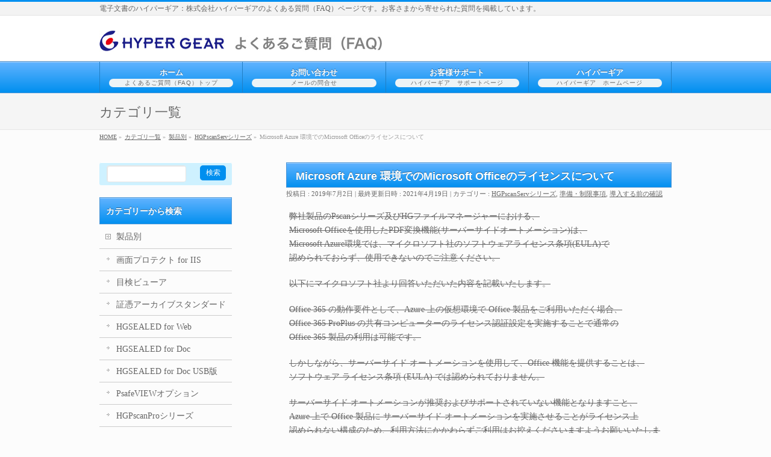

--- FILE ---
content_type: text/html; charset=UTF-8
request_url: https://www.hypergear.com/support_faq/kounyumae/190419-14/
body_size: 10864
content:
<!DOCTYPE html>
<!--[if IE]>
<meta http-equiv="X-UA-Compatible" content="IE=Edge">
<![endif]-->
<html xmlns:fb="http://ogp.me/ns/fb#" lang="ja">
<head>
<meta charset="UTF-8" />
<link rel="start" href="https://www.hypergear.com/support_faq" title="HOME" />

<meta id="viewport" name="viewport" content="width=device-width, initial-scale=1">
<title>Microsoft Azure 環境でのMicrosoft Officeのライセンスについて | ハイパーギア　よくある質問（FAQ）</title>
<meta name="keywords" content="ハイパーギア, FAQ, よくあるご質問, お客様サポート" />
<link rel='dns-prefetch' href='//webfonts.xserver.jp' />
<link rel='dns-prefetch' href='//s0.wp.com' />
<link rel='dns-prefetch' href='//fonts.googleapis.com' />
<link rel='dns-prefetch' href='//secure.rating-widget.com' />
<link rel='dns-prefetch' href='//s.w.org' />
<link rel="alternate" type="application/rss+xml" title="ハイパーギア　よくある質問（FAQ） &raquo; フィード" href="https://www.hypergear.com/support_faq/feed/" />
<link rel="alternate" type="application/rss+xml" title="ハイパーギア　よくある質問（FAQ） &raquo; コメントフィード" href="https://www.hypergear.com/support_faq/comments/feed/" />
<meta name="description" content="弊社製品のPscanシリーズ及びHGファイルマネージャーにおける、Microsoft Officeを使用したPDF変換機能(サーバーサイドオートメーション)は、Microsoft Azure環境では、マイクロソフト社のソフトウェアライセンス条項(EULA)で認められておらず、使用できないのでご注意ください。以下にマイクロソフト社より回答いただいた内容を記載いたします。Office 365 の動作要件として、Azure 上の仮想環境で Office 製品をご利用い" />
<style type="text/css">.keyColorBG,.keyColorBGh:hover,.keyColor_bg,.keyColor_bg_hover:hover{background-color: #e90000;}.keyColorCl,.keyColorClh:hover,.keyColor_txt,.keyColor_txt_hover:hover{color: #e90000;}.keyColorBd,.keyColorBdh:hover,.keyColor_border,.keyColor_border_hover:hover{border-color: #e90000;}.color_keyBG,.color_keyBGh:hover,.color_key_bg,.color_key_bg_hover:hover{background-color: #e90000;}.color_keyCl,.color_keyClh:hover,.color_key_txt,.color_key_txt_hover:hover{color: #e90000;}.color_keyBd,.color_keyBdh:hover,.color_key_border,.color_key_border_hover:hover{border-color: #e90000;}</style>
		<script type="text/javascript">
			window._wpemojiSettings = {"baseUrl":"https:\/\/s.w.org\/images\/core\/emoji\/12.0.0-1\/72x72\/","ext":".png","svgUrl":"https:\/\/s.w.org\/images\/core\/emoji\/12.0.0-1\/svg\/","svgExt":".svg","source":{"concatemoji":"https:\/\/www.hypergear.com\/support_faq\/wp-includes\/js\/wp-emoji-release.min.js?ver=5.3.20"}};
			!function(e,a,t){var n,r,o,i=a.createElement("canvas"),p=i.getContext&&i.getContext("2d");function s(e,t){var a=String.fromCharCode;p.clearRect(0,0,i.width,i.height),p.fillText(a.apply(this,e),0,0);e=i.toDataURL();return p.clearRect(0,0,i.width,i.height),p.fillText(a.apply(this,t),0,0),e===i.toDataURL()}function c(e){var t=a.createElement("script");t.src=e,t.defer=t.type="text/javascript",a.getElementsByTagName("head")[0].appendChild(t)}for(o=Array("flag","emoji"),t.supports={everything:!0,everythingExceptFlag:!0},r=0;r<o.length;r++)t.supports[o[r]]=function(e){if(!p||!p.fillText)return!1;switch(p.textBaseline="top",p.font="600 32px Arial",e){case"flag":return s([127987,65039,8205,9895,65039],[127987,65039,8203,9895,65039])?!1:!s([55356,56826,55356,56819],[55356,56826,8203,55356,56819])&&!s([55356,57332,56128,56423,56128,56418,56128,56421,56128,56430,56128,56423,56128,56447],[55356,57332,8203,56128,56423,8203,56128,56418,8203,56128,56421,8203,56128,56430,8203,56128,56423,8203,56128,56447]);case"emoji":return!s([55357,56424,55356,57342,8205,55358,56605,8205,55357,56424,55356,57340],[55357,56424,55356,57342,8203,55358,56605,8203,55357,56424,55356,57340])}return!1}(o[r]),t.supports.everything=t.supports.everything&&t.supports[o[r]],"flag"!==o[r]&&(t.supports.everythingExceptFlag=t.supports.everythingExceptFlag&&t.supports[o[r]]);t.supports.everythingExceptFlag=t.supports.everythingExceptFlag&&!t.supports.flag,t.DOMReady=!1,t.readyCallback=function(){t.DOMReady=!0},t.supports.everything||(n=function(){t.readyCallback()},a.addEventListener?(a.addEventListener("DOMContentLoaded",n,!1),e.addEventListener("load",n,!1)):(e.attachEvent("onload",n),a.attachEvent("onreadystatechange",function(){"complete"===a.readyState&&t.readyCallback()})),(n=t.source||{}).concatemoji?c(n.concatemoji):n.wpemoji&&n.twemoji&&(c(n.twemoji),c(n.wpemoji)))}(window,document,window._wpemojiSettings);
		</script>
		<style type="text/css">
img.wp-smiley,
img.emoji {
	display: inline !important;
	border: none !important;
	box-shadow: none !important;
	height: 1em !important;
	width: 1em !important;
	margin: 0 .07em !important;
	vertical-align: -0.1em !important;
	background: none !important;
	padding: 0 !important;
}
</style>
	<link rel='stylesheet' id='wp-block-library-css'  href='https://www.hypergear.com/support_faq/wp-includes/css/dist/block-library/style.min.css?ver=5.3.20' type='text/css' media='all' />
<link rel='stylesheet' id='post-list-style-css'  href='https://www.hypergear.com/support_faq/wp-content/plugins/post-list-generator/post-list-generator.css?ver=1.3.0' type='text/css' media='all' />
<link rel='stylesheet' id='rw-site-rating-css'  href='https://www.hypergear.com/support_faq/wp-content/plugins/rating-widget/resources/css/site-rating.css?ver=3.0.9' type='text/css' media='all' />
<link rel='stylesheet' id='whats-new-style-css'  href='https://www.hypergear.com/support_faq/wp-content/plugins/whats-new-genarator/whats-new.css?ver=1.11.2' type='text/css' media='all' />
<link rel='stylesheet' id='Biz_Vektor_common_style-css'  href='https://www.hypergear.com/support_faq/wp-content/themes/biz-vektor/css/bizvektor_common_min.css?ver=1.11.5' type='text/css' media='all' />
<link rel='stylesheet' id='Biz_Vektor_Design_style-css'  href='https://www.hypergear.com/support_faq/wp-content/plugins/biz-vektor-wct2012sp2/css/wctokyo2012sp2.css?ver=1.11.5' type='text/css' media='all' />
<link rel='stylesheet' id='Biz_Vektor_plugin_sns_style-css'  href='https://www.hypergear.com/support_faq/wp-content/themes/biz-vektor/plugins/sns/style_bizvektor_sns.css?ver=5.3.20' type='text/css' media='all' />
<link rel='stylesheet' id='Biz_Vektor_add_web_fonts-css'  href='//fonts.googleapis.com/css?family=Droid+Sans%3A700%7CLato%3A900%7CAnton&#038;ver=5.3.20' type='text/css' media='all' />
<link rel='stylesheet' id='rw_toprated-css'  href='https://secure.rating-widget.com/css/wordpress/toprated.css?ck=Y2026M01D17&#038;ver=3.0.9' type='text/css' media='all' />
<link rel='stylesheet' id='rw_recommendations-css'  href='https://secure.rating-widget.com/css/widget/recommendations.css?ck=Y2026M01D17&#038;ver=3.0.9' type='text/css' media='all' />
<link rel='stylesheet' id='jetpack_css-css'  href='https://www.hypergear.com/support_faq/wp-content/plugins/jetpack/css/jetpack.css?ver=3.7.5' type='text/css' media='all' />
<script type='text/javascript' src='https://www.hypergear.com/support_faq/wp-includes/js/jquery/jquery.js?ver=1.12.4-wp'></script>
<script type='text/javascript' src='https://www.hypergear.com/support_faq/wp-includes/js/jquery/jquery-migrate.min.js?ver=1.4.1'></script>
<script type='text/javascript' src='https://www.hypergear.com/support_faq/wp-content/plugins/jquery-vertical-accordion-menu/js/jquery.hoverIntent.minified.js?ver=5.3.20'></script>
<script type='text/javascript' src='https://www.hypergear.com/support_faq/wp-content/plugins/jquery-vertical-accordion-menu/js/jquery.cookie.js?ver=5.3.20'></script>
<script type='text/javascript' src='https://www.hypergear.com/support_faq/wp-content/plugins/jquery-vertical-accordion-menu/js/jquery.dcjqaccordion.2.9.js?ver=5.3.20'></script>
<script type='text/javascript' src='//webfonts.xserver.jp/js/xserver.js?ver=1.2.1'></script>
<script type='text/javascript'>
/* <![CDATA[ */
var PLG_Setting = {"ajaxurl":"https:\/\/www.hypergear.com\/support_faq\/wp-admin\/admin-ajax.php","action":"get_post_ajax","plg_dateformat":"Y\u5e74n\u6708j\u65e5","next_page":"1"};
/* ]]> */
</script>
<script type='text/javascript' src='https://www.hypergear.com/support_faq/wp-content/plugins/post-list-generator/next-page.js?ver=1.3.0'></script>
<link rel='https://api.w.org/' href='https://www.hypergear.com/support_faq/wp-json/' />
<link rel="EditURI" type="application/rsd+xml" title="RSD" href="https://www.hypergear.com/support_faq/xmlrpc.php?rsd" />
<link rel="wlwmanifest" type="application/wlwmanifest+xml" href="https://www.hypergear.com/support_faq/wp-includes/wlwmanifest.xml" /> 
<link rel='prev' title='ファイルマネージャの同時接続数の上限に関して' href='https://www.hypergear.com/support_faq/products/others-products/181010-01/' />
<link rel='next' title='[HGSEALED for Web] 製品CDにHGSFWB.cabが同梱されていません' href='https://www.hypergear.com/support_faq/products/hgsfwb/wb-2/' />
<link rel="canonical" href="https://www.hypergear.com/support_faq/kounyumae/190419-14/" />
<link rel='shortlink' href='https://wp.me/pbQ82d-fA' />
<link rel="alternate" type="application/json+oembed" href="https://www.hypergear.com/support_faq/wp-json/oembed/1.0/embed?url=https%3A%2F%2Fwww.hypergear.com%2Fsupport_faq%2Fkounyumae%2F190419-14%2F" />
<link rel="alternate" type="text/xml+oembed" href="https://www.hypergear.com/support_faq/wp-json/oembed/1.0/embed?url=https%3A%2F%2Fwww.hypergear.com%2Fsupport_faq%2Fkounyumae%2F190419-14%2F&#038;format=xml" />
<style type='text/css'>img#wpstats{display:none}</style><!-- [ BizVektor OGP ] -->
<meta property="og:site_name" content="ハイパーギア　よくある質問（FAQ）" />
<meta property="og:url" content="https://www.hypergear.com/support_faq/kounyumae/190419-14/" />
<meta property="fb:app_id" content="" />
<meta property="og:type" content="article" />
<meta property="og:title" content="Microsoft Azure 環境でのMicrosoft Officeのライセンスについて | ハイパーギア　よくある質問（FAQ）" />
<meta property="og:description" content="弊社製品のPscanシリーズ及びHGファイルマネージャーにおける、 Microsoft Officeを使用したPDF変換機能(サーバーサイドオートメーション)は、 Microsoft Azure環境では、マイクロソフト社のソフトウェアライセンス条項(EULA)で 認められておらず、使用できないのでご注意ください。  以下にマイクロソフト社より回答いただいた内容を記載いたします。  Office 365 の動作要件として、Azure 上の仮想環境で Office 製品をご利用い" />
<!-- [ /BizVektor OGP ] -->
<!--[if lte IE 8]>
<link rel="stylesheet" type="text/css" media="all" href="https://www.hypergear.com/support_faq/wp-content/plugins/biz-vektor-wct2012sp2/css/wctokyo2012sp2_oldie.css" />
<![endif]-->
<link rel="pingback" href="https://www.hypergear.com/support_faq/xmlrpc.php" />
<style type="text/css" id="custom-background-css">
body.custom-background { background-color: #fcfcfc; }
</style>
	
<!-- Jetpack Open Graph Tags -->
<meta property="og:type" content="article" />
<meta property="og:title" content="Microsoft Azure 環境でのMicrosoft Officeのライセンスについて" />
<meta property="og:url" content="https://www.hypergear.com/support_faq/kounyumae/190419-14/" />
<meta property="og:description" content="弊社製品のPscanシリーズ及びHGファイルマネージャーにおける、 Microsoft Officeを使用した&hellip;" />
<meta property="article:published_time" content="2019-07-02T01:55:55+00:00" />
<meta property="article:modified_time" content="2021-04-19T02:33:07+00:00" />
<meta property="og:site_name" content="ハイパーギア　よくある質問（FAQ）" />
<meta property="og:image" content="https://s0.wp.com/i/blank.jpg" />
<meta property="og:locale" content="ja_JP" />
<meta name="twitter:card" content="summary" />
<style type="text/css">
/*-------------------------------------------*/
/*	menu divide
/*-------------------------------------------*/
@media (min-width: 970px) { #gMenu .menu > li { width:25%; text-align:center; } }
</style>
<style type="text/css">
/*-------------------------------------------*/
/*	font
/*-------------------------------------------*/
h1,h2,h3,h4,h4,h5,h6,#header #site-title,#pageTitBnr #pageTitInner #pageTit,#content .leadTxt,#sideTower .localHead {font-family: "ヒラギノ角ゴ Pro W3","Hiragino Kaku Gothic Pro","メイリオ",Meiryo,Osaka,"ＭＳ Ｐゴシック","MS PGothic",sans-serif; }
#pageTitBnr #pageTitInner #pageTit { font-weight:lighter; }
#gMenu .menu li a strong {font-family: "ヒラギノ角ゴ Pro W3","Hiragino Kaku Gothic Pro","メイリオ",Meiryo,Osaka,"ＭＳ Ｐゴシック","MS PGothic",sans-serif; }
</style>
<link rel="stylesheet" href="https://www.hypergear.com/support_faq/wp-content/themes/biz-vektor/style.css" type="text/css" media="all" />
<script type="text/javascript">
  var _gaq = _gaq || [];
  _gaq.push(['_setAccount', 'UA-45114259-1']);
  _gaq.push(['_trackPageview']);
	  (function() {
	var ga = document.createElement('script'); ga.type = 'text/javascript'; ga.async = true;
	ga.src = ('https:' == document.location.protocol ? 'https://ssl' : 'http://www') + '.google-analytics.com/ga.js';
	var s = document.getElementsByTagName('script')[0]; s.parentNode.insertBefore(ga, s);
  })();
</script>
</head>

<body class="post-template-default single single-post postid-966 single-format-standard custom-background two-column left-sidebar">

<div id="fb-root"></div>

<div id="wrap">


<!-- [ #headerTop ] -->
<div id="headerTop">
<div class="innerBox">
<div id="site-description">電子文書のハイパーギア：株式会社ハイパーギアのよくある質問（FAQ）ページです。お客さまから寄せられた質問を掲載しています。</div>
</div>
</div><!-- [ /#headerTop ] -->

<!-- [ #header ] -->
<header id="header" class="header">
<div id="headerInner" class="innerBox">
<!-- [ #headLogo ] -->
<div id="site-title">
<a href="https://www.hypergear.com/support_faq/" title="ハイパーギア　よくある質問（FAQ）" rel="home">
<img src="http://www.hypergear.com/support_faq/wp-content/uploads/2014/08/logo-faq2.jpg" alt="ハイパーギア　よくある質問（FAQ）" /></a>
</div>
<!-- [ /#headLogo ] -->

<!-- [ #headContact ] -->
<!-- [ /#headContact ] -->

</div>
<!-- #headerInner -->
</header>
<!-- [ /#header ] -->


<!-- [ #gMenu ] -->
<div id="gMenu" class="itemClose">
<div id="gMenuInner" class="innerBox">
<h3 class="assistive-text" onclick="showHide('gMenu');"><span>MENU</span></h3>
<div class="skip-link screen-reader-text">
	<a href="#content" title="メニューを飛ばす">メニューを飛ばす</a>
</div>
<div class="menu-%e3%83%a1%e3%83%8b%e3%83%a5%e3%83%bc-1-container"><ul id="menu-%e3%83%a1%e3%83%8b%e3%83%a5%e3%83%bc-1" class="menu"><li id="menu-item-55" class="menu-item menu-item-type-post_type menu-item-object-page menu-item-home"><a href="https://www.hypergear.com/support_faq/"><strong>ホーム</strong><span>よくあるご質問（FAQ）トップ</span></a></li>
<li id="menu-item-71" class="menu-item menu-item-type-custom menu-item-object-custom"><a target="_blank" href="https://ssl.hypergear.com/support/contact/supportmail_form.html"><strong>お問い合わせ</strong><span>メールの問合せ</span></a></li>
<li id="menu-item-69" class="menu-item menu-item-type-custom menu-item-object-custom"><a target="_blank" href="http://www.hypergear.com/hgsupport/"><strong>お客様サポート</strong><span>ハイパーギア　サポートページ</span></a></li>
<li id="menu-item-70" class="menu-item menu-item-type-custom menu-item-object-custom"><a target="_blank" href="http://www.hypergear.com/"><strong>ハイパーギア</strong><span>ハイパーギア　ホームページ</span></a></li>
</ul></div>
</div><!-- [ /#gMenuInner ] -->
</div>
<!-- [ /#gMenu ] -->


<div id="pageTitBnr">
<div class="innerBox">
<div id="pageTitInner">
<div id="pageTit">
カテゴリ一覧</div>
</div><!-- [ /#pageTitInner ] -->
</div>
</div><!-- [ /#pageTitBnr ] -->
<!-- [ #panList ] -->
<div id="panList">
<div id="panListInner" class="innerBox"><ul><li id="panHome" itemprop="itemListElement" itemscope itemtype="http://schema.org/ListItem"><a href="https://www.hypergear.com/support_faq" itemprop="item"><span itemprop="name">HOME</span></a> &raquo; </li><li itemprop="itemListElement" itemscope itemtype="http://schema.org/ListItem"><a href="https://www.hypergear.com/support_faq" itemprop="item"><span itemprop="name">カテゴリ一覧</span></a> &raquo; </li><li itemprop="itemListElement" itemscope itemtype="http://schema.org/ListItem"><a href="https://www.hypergear.com/support_faq/category/products/" itemprop="item"><span itemprop="name">製品別</span></a> &raquo; </li><li itemprop="itemListElement" itemscope itemtype="http://schema.org/ListItem"><a href="https://www.hypergear.com/support_faq/category/products/hgpscan-series/" itemprop="item"><span itemprop="name">HGPscanServシリーズ</span></a> &raquo; </li><li itemprop="itemListElement" itemscope itemtype="http://schema.org/ListItem"><span itemprop="name">Microsoft Azure 環境でのMicrosoft Officeのライセンスについて</span></li></ul></div>
</div>
<!-- [ /#panList ] -->

<div id="main" class="main">
<!-- [ #container ] -->
<div id="container" class="innerBox">
	<!-- [ #content ] -->
	<div id="content" class="content">

<!-- [ #post- ] -->
<div id="post-966" class="post-966 post type-post status-publish format-standard hentry category-hgpscan-series category-check-restriction category-kounyumae">
		<h1 class="entryPostTitle entry-title">Microsoft Azure 環境でのMicrosoft Officeのライセンスについて</h1>
	<div class="entry-meta">
<span class="published">投稿日 : 2019年7月2日</span>
<span class="updated entry-meta-items">最終更新日時 : 2021年4月19日</span>
<span class="vcard author entry-meta-items">投稿者 : <span class="fn">hypergear</span></span>
<span class="tags entry-meta-items">カテゴリー :  <a href="https://www.hypergear.com/support_faq/category/products/hgpscan-series/" rel="tag">HGPscanServシリーズ</a>, <a href="https://www.hypergear.com/support_faq/category/kounyumae/check-restriction/" rel="tag">準備・制限事項</a>, <a href="https://www.hypergear.com/support_faq/category/kounyumae/" rel="tag">導入する前の確認</a></span>
</div>
<!-- .entry-meta -->	<div class="entry-content post-content">
		<p><s>弊社製品のPscanシリーズ及びHGファイルマネージャーにおける、<br />
Microsoft Officeを使用したPDF変換機能(サーバーサイドオートメーション)は、<br />
Microsoft Azure環境では、マイクロソフト社のソフトウェアライセンス条項(EULA)で<br />
認められておらず、使用できないのでご注意ください。</s></p>
<p><s>以下にマイクロソフト社より回答いただいた内容を記載いたします。</p>
<p>Office 365 の動作要件として、Azure 上の仮想環境で Office 製品をご利用いただく場合、<br />
Office 365 ProPlus の共有コンピューターのライセンス認証設定を実施することで通常の<br />
Office 365 製品の利用は可能です。​</p>
<p>しかしながら、サーバーサイド オートメーションを使用して、Office 機能を提供することは、<br />
ソフトウェア ライセンス条項 (EULA) では認められておりません。​</p>
<p>サーバーサイド オートメーションが推奨およびサポートされていない機能となりますこと、<br />
Azure 上で Office 製品に サーバーサイド オートメーションを実施させることがライセンス上<br />
認められない構成のため、利用方法にかかわらずご利用はお控えくださいますようお願いいたします。​</p>
<p></s><span style="color: red;">（2019年7月2日時点の情報です。詳細はマイクロソフト社にお問い合わせください。）</span></p>
<p><strong><span style="color: #ff0000;">2021年4月19日</span></strong><br />
<strong><span style="color: #ff0000;">改めてマイクロソフト社に確認したところ、上記の回答は誤りであるとの指摘がありました。Microsoft Office / Office365 / Microsoft365のライセンスについては、マイクロソフト社へお問い合わせください。</span></strong></p>
<table class="rw-rating-table rw-ltr rw-right rw-no-labels"><tr><td><nobr>&nbsp;</nobr></td><td><div class="rw-right"><div class="rw-ui-container rw-class-blog-post rw-urid-9670"></div></div></td></tr></table>		
		<div class="entry-utility">
					</div>
		<!-- .entry-utility -->
	</div><!-- .entry-content -->



<div id="nav-below" class="navigation">
	<div class="nav-previous"><a href="https://www.hypergear.com/support_faq/products/others-products/181010-01/" rel="prev"><span class="meta-nav">&larr;</span> ファイルマネージャの同時接続数の上限に関して</a></div>
	<div class="nav-next"><a href="https://www.hypergear.com/support_faq/products/hgsfwb/wb-2/" rel="next">[HGSEALED for Web] 製品CDにHGSFWB.cabが同梱されていません <span class="meta-nav">&rarr;</span></a></div>
</div><!-- #nav-below -->
</div>
<!-- [ /#post- ] -->


<div id="comments">





</div><!-- #comments -->



</div>
<!-- [ /#content ] -->

<!-- [ #sideTower ] -->
<div id="sideTower" class="sideTower">
<div class="sideWidget widget widget_search" id="search-2"><form role="search" method="get" id="searchform" class="searchform" action="https://www.hypergear.com/support_faq/">
				<div>
					<label class="screen-reader-text" for="s">検索:</label>
					<input type="text" value="" name="s" id="s" />
					<input type="submit" id="searchsubmit" value="検索" />
				</div>
			</form></div><div class="sideWidget widget widget_categories" id="categories-4"><h3 class="localHead">カテゴリーから検索</h3>		<ul>
				<li class="cat-item cat-item-2"><a href="https://www.hypergear.com/support_faq/category/products/">製品別</a>
<ul class='children'>
	<li class="cat-item cat-item-36"><a href="https://www.hypergear.com/support_faq/category/products/gamenpro-iis/">画面プロテクト for IIS</a>
</li>
	<li class="cat-item cat-item-38"><a href="https://www.hypergear.com/support_faq/category/products/visualchecker/">目検ビューア</a>
</li>
	<li class="cat-item cat-item-39"><a href="https://www.hypergear.com/support_faq/category/products/wwds-hgfm/">証憑アーカイブスタンダード</a>
</li>
	<li class="cat-item cat-item-40"><a href="https://www.hypergear.com/support_faq/category/products/hgsfwb/">HGSEALED for Web</a>
</li>
	<li class="cat-item cat-item-41"><a href="https://www.hypergear.com/support_faq/category/products/hgsfdc/">HGSEALED for Doc</a>
</li>
	<li class="cat-item cat-item-42"><a href="https://www.hypergear.com/support_faq/category/products/hgsfdcusb/">HGSEALED for Doc USB版</a>
</li>
	<li class="cat-item cat-item-43"><a href="https://www.hypergear.com/support_faq/category/products/psafeview/">PsafeVIEWオプション</a>
</li>
	<li class="cat-item cat-item-44"><a href="https://www.hypergear.com/support_faq/category/products/hgpscanpro-series/">HGPscanProシリーズ</a>
</li>
	<li class="cat-item cat-item-8"><a href="https://www.hypergear.com/support_faq/category/products/hgpscan-series/">HGPscanServシリーズ</a>
</li>
	<li class="cat-item cat-item-35"><a href="https://www.hypergear.com/support_faq/category/products/hgpdfdistributor/">HGPDF配布制限ツール</a>
</li>
	<li class="cat-item cat-item-11"><a href="https://www.hypergear.com/support_faq/category/products/filepro-sharepoint/">ファイルプロテクト for SharePoint</a>
</li>
	<li class="cat-item cat-item-9"><a href="https://www.hypergear.com/support_faq/category/products/hgview/">HGView</a>
</li>
	<li class="cat-item cat-item-12"><a href="https://www.hypergear.com/support_faq/category/products/pcounter/">pCounter</a>
</li>
	<li class="cat-item cat-item-10"><a href="https://www.hypergear.com/support_faq/category/products/hgview-pub/">HGViewLTパブリッシャー</a>
</li>
	<li class="cat-item cat-item-13"><a href="https://www.hypergear.com/support_faq/category/products/others-products/">その他の製品</a>
</li>
</ul>
</li>
	<li class="cat-item cat-item-3"><a href="https://www.hypergear.com/support_faq/category/kounyumae/">導入する前の確認</a>
<ul class='children'>
	<li class="cat-item cat-item-14"><a href="https://www.hypergear.com/support_faq/category/kounyumae/check-restriction/">準備・制限事項</a>
</li>
</ul>
</li>
	<li class="cat-item cat-item-4"><a href="https://www.hypergear.com/support_faq/category/kounyugo/">導入した後の確認</a>
<ul class='children'>
	<li class="cat-item cat-item-15"><a href="https://www.hypergear.com/support_faq/category/kounyugo/install/">インストール</a>
</li>
	<li class="cat-item cat-item-16"><a href="https://www.hypergear.com/support_faq/category/kounyugo/codeword-register/">コードワード設定/ユーザ登録</a>
</li>
	<li class="cat-item cat-item-17"><a href="https://www.hypergear.com/support_faq/category/kounyugo/maintenance-contract/">保守契約</a>
</li>
	<li class="cat-item cat-item-18"><a href="https://www.hypergear.com/support_faq/category/kounyugo/version-upgrade/">バージョンアップ</a>
</li>
</ul>
</li>
	<li class="cat-item cat-item-5"><a href="https://www.hypergear.com/support_faq/category/how-to-use/">使い方</a>
<ul class='children'>
	<li class="cat-item cat-item-25"><a href="https://www.hypergear.com/support_faq/category/how-to-use/startup-other/">起動時・その他</a>
</li>
	<li class="cat-item cat-item-19"><a href="https://www.hypergear.com/support_faq/category/how-to-use/use-conversion/">変換対象の設定</a>
</li>
	<li class="cat-item cat-item-20"><a href="https://www.hypergear.com/support_faq/category/how-to-use/picture-setting/">画像ファイルの変換設定</a>
</li>
	<li class="cat-item cat-item-21"><a href="https://www.hypergear.com/support_faq/category/how-to-use/application-file/">アプリケーションファイルの変換</a>
</li>
	<li class="cat-item cat-item-22"><a href="https://www.hypergear.com/support_faq/category/how-to-use/output-setting/">出力先の設定</a>
</li>
	<li class="cat-item cat-item-23"><a href="https://www.hypergear.com/support_faq/category/how-to-use/security/">セキュリティ</a>
</li>
	<li class="cat-item cat-item-32"><a href="https://www.hypergear.com/support_faq/category/how-to-use/e-sign-timestamp/">電子署名／タイムスタンプ</a>
</li>
	<li class="cat-item cat-item-24"><a href="https://www.hypergear.com/support_faq/category/how-to-use/extensions/">拡張機能</a>
</li>
</ul>
</li>
	<li class="cat-item cat-item-6"><a href="https://www.hypergear.com/support_faq/category/question-trouble/">困った時には</a>
<ul class='children'>
	<li class="cat-item cat-item-27"><a href="https://www.hypergear.com/support_faq/category/question-trouble/log-tool/">環境情報ログ取得ツール</a>
	<ul class='children'>
	<li class="cat-item cat-item-28"><a href="https://www.hypergear.com/support_faq/category/question-trouble/log-tool/use/">ご利用方法</a>
</li>
	<li class="cat-item cat-item-29"><a href="https://www.hypergear.com/support_faq/category/question-trouble/log-tool/self-check/">セルフチェック方法</a>
</li>
	</ul>
</li>
	<li class="cat-item cat-item-26"><a href="https://www.hypergear.com/support_faq/category/question-trouble/support-contact/">サポートお問合わせフォーム</a>
</li>
</ul>
</li>
		</ul>
			</div><ul><li class="sideBnr" id="sideContact"><a href="https://ssl.hypergear.com/support/contact/supportmail_form.html">
<img src="https://www.hypergear.com/support_faq/wp-content/themes/biz-vektor/images/bnr_contact_ja.png" alt="メールでお問い合わせはこちら">
</a></li>
</ul>
<div class="sideWidget widget widget_text enhanced-text-widget" id="enhancedtextwidget-3"><h3 class="localHead"><a href='https://www.hypergear.com/support/contact/support_upload.html' target='_blank'>大容量データ送信はこちら ＞</a></h3><div class="textwidget widget-text"></div></div></div>
<!-- [ /#sideTower ] -->
</div>
<!-- [ /#container ] -->

</div><!-- #main -->

<div id="back-top">
<a href="#wrap">
	<img id="pagetop" src="https://www.hypergear.com/support_faq/wp-content/themes/biz-vektor/js/res-vektor/images/footer_pagetop.png" alt="PAGETOP" />
</a>
</div>

<!-- [ #footerSection ] -->
<div id="footerSection">

	<div id="pagetop">
	<div id="pagetopInner" class="innerBox">
	<a href="#wrap">PAGETOP</a>
	</div>
	</div>

	<div id="footMenu">
	<div id="footMenuInner" class="innerBox">
		</div>
	</div>

	<!-- [ #footer ] -->
	<div id="footer">
	<!-- [ #footerInner ] -->
	<div id="footerInner" class="innerBox">
		<dl id="footerOutline">
		<dt>株式会社ハイパーギア</dt>
		<dd>
		〒330-0851<br>埼玉県さいたま市大宮区櫛引町1丁目72-2<br>TEL : 048-654-2141 / FAX : 048-654-2142		</dd>
		</dl>
		<!-- [ #footerSiteMap ] -->
		<div id="footerSiteMap">
<div class="menu-%e3%83%95%e3%83%83%e3%82%bf%e3%83%bc%e7%94%a81-container"><ul id="menu-%e3%83%95%e3%83%83%e3%82%bf%e3%83%bc%e7%94%a81" class="menu"><li id="menu-item-73" class="menu-item menu-item-type-post_type menu-item-object-page menu-item-home menu-item-73"><a href="https://www.hypergear.com/support_faq/">ホーム</a></li>
<li id="menu-item-76" class="menu-item menu-item-type-custom menu-item-object-custom menu-item-76"><a href="https://ssl.hypergear.com/support/contact/supportmail_form.html">お問い合わせ</a></li>
<li id="menu-item-75" class="menu-item menu-item-type-custom menu-item-object-custom menu-item-75"><a href="http://www.hypergear.com/hgsupport/">お客様サポート</a></li>
<li id="menu-item-74" class="menu-item menu-item-type-custom menu-item-object-custom menu-item-74"><a href="http://www.hypergear.com/">ハイパーギア</a></li>
<li id="menu-item-72" class="menu-item menu-item-type-custom menu-item-object-custom menu-item-72"><a target="_blank" rel="noopener noreferrer" href="http://www.hypergear.com/privacy/index.html">個人情報</a></li>
</ul></div></div>
		<!-- [ /#footerSiteMap ] -->
	</div>
	<!-- [ /#footerInner ] -->
	</div>
	<!-- [ /#footer ] -->

	<!-- [ #siteBottom ] -->
	<div id="siteBottom">
	<div id="siteBottomInner" class="innerBox">
	<div id="copy">Copyright &copy; <a href="https://www.hypergear.com/support_faq/" rel="home">株式会社ハイパーギア</a> All Rights Reserved.</div><div id="powerd">Powered by <a href="https://ja.wordpress.org/">WordPress</a> &amp; <a href="https://bizvektor.com" target="_blank" title="無料WordPressテーマ BizVektor(ビズベクトル)"> BizVektor Theme</a> by <a href="https://www.vektor-inc.co.jp" target="_blank" title="株式会社ベクトル -ウェブサイト制作・WordPressカスタマイズ- [ 愛知県名古屋市 ]">Vektor,Inc.</a> technology.</div>	</div>
	</div>
	<!-- [ /#siteBottom ] -->
</div>
<!-- [ /#footerSection ] -->
</div>
<!-- [ /#wrap ] -->
					<!-- This site's ratings are powered by RatingWidget plugin v3.0.9 (Free version) - https://rating-widget.com/wordpress-plugin/ -->
					<div class="rw-js-container">
												<script type="text/javascript">
							var defaultRateCallbacks = {};

							// Initialize ratings.
							function RW_Async_Init() {
								RW.init({uid: "98b9add756aa7e432667faa752bb95b0", huid: "454579",
									source: "wordpress",
									options: {
																	},
								identifyBy: "laccount"
							});
														var options = {"urid":"3","advanced":{"font":{"size":"12px","hover":{"color":"#000"},"bold":false,"italic":false,"color":"#000000","type":"inherit"},"text":{"rateAwful":"\u5168\u7136\u5f79\u306b\u7acb\u3063\u305f\u306a\u304b\u3063\u305f","ratePoor":"\u5f79\u306b\u7acb\u3063\u305f\u306a\u304b\u3063\u305f","rateAverage":"\u3075\u3064\u3046","rateGood":"\u5f79\u306b\u7acb\u3063\u305f","rateExcellent":"\u3068\u3066\u3082\u5f79\u306b\u7acb\u3063\u305f","rateThis":"\u3053\u306e\u8a18\u4e8b\u3092\u8a55\u4fa1","like":"\u3044\u3044\u306d\uff01","dislike":"\u5acc\u60aa","vote":"\u6295\u7968","votes":"\u6295\u7968","thanks":"\u3042\u308a\u304c\u3068\u3046\u3054\u3056\u3044\u307e\u3059","outOf":"\u70b9\u4e2d","weRecommend":"\u79c1\u9054\u306e\u304a\u85a6\u3081"},"star":{"stars":5},"nero":{"text":{"like":{"empty":"{{rating.likes}}","rated":"{{rating.likes}}"},"dislike":{"empty":"{{rating.dislikes}}","rated":"{{rating.dislikes}}"}},"showDislike":true,"showLike":true},"layout":{"align":{"hor":"right","ver":"middle"},"dir":"ltr","lineHeight":"20px"},"css":{"container":""}},"size":"medium","theme":"star_oxygen1","lng":"jp","type":"star","boost":{"votes":0,"rate":5},"imgUrl":{"ltr":"","rtl":""},"mobile":{"optimized":true,"showTrigger":true},"label":{"text":{"star":{"empty":"{{text.rateThis}}","normal":"{{text.rateThis}} ({{rating.votes}} {{text.votes}})","rated":"{{rating.votes}} {{text.votes}}"},"nero":{"empty":"{{text.rateThis}}","normal":"{{text.rateThis}}","rated":"{{rating.votes}} {{text.votes}}"}},"background":"#FFFFFF"},"uarid":0,"url":"","img":"","title":"","rclass":"","style":"oxygen1","readOnly":false,"reVote":true,"frequency":-1,"showInfo":true,"showTooltip":true,"showAverage":true,"showReport":true,"showRecommendations":false,"showSponsored":false,"showLoader":true,"beforeRate":null,"afterRate":null};
							// Example: hide stars tooltip.
options.showTooltip = false;							
							RW.initClass("blog-post", options);
							RW.initRating("9670", {title: "Microsoft Azure \u74b0\u5883\u3067\u306eMicrosoft Office\u306e\u30e9\u30a4\u30bb\u30f3\u30b9\u306b\u3064\u3044\u3066", url: "https:\/\/www.hypergear.com\/support_faq\/kounyumae\/190419-14\/"});							RW.render(function () {
								(function ($) {
									$('.rw-rating-table:not(.rw-no-labels):not(.rw-comment-admin-rating)').each(function () {
										var ratingTable = $(this);

										// Find the current width before floating left or right to
										// keep the ratings aligned
										var col1 = ratingTable.find('td:first');
										var widthCol1 = col1.width();
										ratingTable.find('td:first-child').width(widthCol1);

										if (ratingTable.hasClass('rw-rtl')) {
											ratingTable.find('td').css({float: 'right'});
										} else {
											ratingTable.find('td').css({float: 'left'});
										}
									});
								})(jQuery);
							}, true);
							}

							RW_Advanced_Options = {
								blockFlash: !(false)
							};

							// Append RW JS lib.
							if (typeof(RW) == "undefined") {
								(function () {
									var rw = document.createElement("script");
									rw.type = "text/javascript";
									rw.async = true;
									rw.src = "https://secure.rating-widget.com/js/external.min.js?ck=Y2026M01D17?wp=3.0.9";
									var s = document.getElementsByTagName("script")[0];
									s.parentNode.insertBefore(rw, s);
								})();
							}
						</script>
					</div>
					<!-- / RatingWidget plugin -->
						<div style="display:none">
	</div>
			<script type="text/javascript">
				jQuery(document).ready(function($) {
					jQuery('#dc_jqaccordion_widget-3-item .menu').dcAccordion({
						eventType: 'hover',
						hoverDelay: 0,
						menuClose: true,
						autoClose: false,
						saveState: false,
						autoExpand: false,
						classExpand: 'current-menu-item',
						classDisable: '',
						showCount: false,
						disableLink: false,
						cookie: 'dc_jqaccordion_widget-3',
						speed: 'slow'
					});
				});
			</script>
		
			<script type='text/javascript' src='https://s0.wp.com/wp-content/js/devicepx-jetpack.js?ver=202603'></script>
<script type='text/javascript' src='https://www.hypergear.com/support_faq/wp-includes/js/wp-embed.min.js?ver=5.3.20'></script>
<script type='text/javascript'>
/* <![CDATA[ */
var bv_sliderParams = {"slideshowSpeed":"5000","animation":"fade"};
/* ]]> */
</script>
<script type='text/javascript' src='https://www.hypergear.com/support_faq/wp-content/themes/biz-vektor/js/biz-vektor-min.js?ver=1.11.5' defer='defer'></script>
<script type='text/javascript' src='https://stats.wp.com/e-202603.js' async defer></script>
<script type='text/javascript'>
	_stq = window._stq || [];
	_stq.push([ 'view', {v:'ext',j:'1:3.7.5',blog:'174963641',post:'966',tz:'9',srv:'www.hypergear.com'} ]);
	_stq.push([ 'clickTrackerInit', '174963641', '966' ]);
</script>
</body>
</html>

--- FILE ---
content_type: text/css
request_url: https://www.hypergear.com/support_faq/wp-content/plugins/biz-vektor-wct2012sp2/css/wctokyo2012sp2.css?ver=1.11.5
body_size: 11410
content:
@charset "utf-8";
/*
/*	Version: 0.2.2.1
/*-------------------------------------------*/
/*	初期化
/*-------------------------------------------*/
/*	基本設定
/*-------------------------------------------*/
/*	Btn
/*-------------------------------------------*/
/*	レイアウト
/*-------------------------------------------*/
/*	#headerTop
/*-------------------------------------------*/
/*	#header
/*-------------------------------------------*/
/*	#gMenu
/*-------------------------------------------*/
/*	#panList
/*-------------------------------------------*/
/*	#main
/*		#content
/*			.child_page_block
/*			.priceTable
/*			.childPageBox
/*			.mainFoot
/*			images
/*			.navigation
/*			.infoList
/*				.infoListBox
/*			#comments
/*			contactform7
/*			.socialSet
/*-------------------------------------------*/
/*	#sideTower
/*-------------------------------------------*/
/*	#pagetop
/*-------------------------------------------*/
/*	#footer
/*-------------------------------------------*/
/*	#siteBottom
/*-------------------------------------------*/
/*	top
/*-------------------------------------------*/
/*	post
/*-------------------------------------------*/
/*			#comments
/*-------------------------------------------*/
/*	sitemap & 404 &search
/*-------------------------------------------*/
/*	Responsive Structure
/*-------------------------------------------*/
/*		facebookページ
/*			メニューを折りたたむ
/*-------------------------------------------*/


/*-------------------------------------------*/
/*	初期化
/*-------------------------------------------*/
*        { margin: 0px; padding: 0px; font-size: 100%; }
ul, ol { list-style: none; }
body,h1, h2, h3, h4, h5,p,
ul, ol, li, dl, dt, dd,
table,
form, input {margin:0;padding:0; }
hr  { display: none; }
th	{ font-weight:lighter; }
img { border: none; vertical-align: bottom; }

/*-------------------------------------------*/
/*	基本設定
/*-------------------------------------------*/

body     { color: #666; text-align: center;font-family:"ヒラギノ角ゴ Pro W3","Hiragino Kaku Gothic Pro",Osaka,"ＭＳ Ｐゴシック","MS PGothic"; }
/* Text elements */
body     { font-size:87.5%;line-height:130%;-webkit-text-size-adjust : 100%; }
dt { font-weight: bold; }
strong { font-weight: bold; }
pre { background: #f7f7f7; color: #222; line-height: 18px; margin-bottom: 18px; padding: 1.5em; }
sup,
sub { height: 0; line-height: 1; position: relative; vertical-align: baseline; }
sup { bottom: 1ex; }
sub { top: .5ex; }
input[type="text"],
input[type="email"],
textarea { background: #FFF; border: 1px solid #EEE; padding: 2px; font-size:12px;
	box-shadow: inset 1px 1px 1px rgba(0,0,0,0.1);
	-moz-box-shadow: inset 1px 1px 1px rgba(0,0,0,0.1);
	-webkit-box-shadow: inset 1px 1px 1px rgba(0,0,0,0.1);
 }
a         { overflow: hidden; color:#666; }
a:hover,
a:active  { color: #0490f0; }

.adminEdit	{ clear:both; float:none; display:block; overflow:hidden;padding:0px 0px 20px; }
.assistive-text	{ display:none; }

/*-------------------------------------------*/
/*	Btn
/*-------------------------------------------*/
a.btn,
.linkBtn.linkBtnS a,
.linkBtn.linkBtnM a,
#content p.linkBtn.linkBtnL a,
#content p.linkBtn.linkBtnL input,
#searchform input[type=submit],
input[type=button],
input[type=submit],
p.form-submit input[type=submit],
form#searchform input#searchsubmit,
#content form input.wpcf7-submit,
#confirm-button input {
font-size:12px;line-height:110%;text-align:center;cursor:pointer;position:relative;width:auto; border:none;display:inline-block; overflow:hidden;position:relative;white-space:nowrap;padding:8px 20px 6px;text-decoration:none;color:#fff !important; border-radius:5px; background-color:#008FEF;
border-radius:5px;
}

input[type=button],
input[type=submit],
a.btn,
.linkBtn a	{ display:inline-block; overflow:hidden; margin-top:15px; position:relative;padding:8px 20px 6px;text-decoration:none; }

input[type=button].btnS,
input[type=submit].btnS,
a.btn.btnS,
.linkBtn.linkBtnS a { padding:5px 10px; font-size:85.7%; }

input[type=button].btnL,
input[type=submit].btnL,
a.btn.btnL,
.linkBtn.linkBtnL a { padding:10px 30px; font-size:114.3%; text-align:center; }

a.btn.btnAdmin,
.linkBtn.linkBtnAdmin a	{ color:#666666 !important; background-color:#e5e5e5; border-radius:3px; text-decoration:none;border:1px solid #cccccc;
box-shadow:inset 0 1px 0 #fff;
background: -webkit-gradient(linear, 0 0, 0 bottom, from(#fff), to(#e5e5e5));
background: -moz-linear-gradient(#fff, #e5e5e5);
-ms-filter: "progid:DXImageTransform.Microsoft.Gradient(StartColorStr=#ffffff, EndColorStr=#e5e5e5)"; }

#searchform input[type=submit],
p.form-submit input[type=submit] { padding:6px 15px; }

#searchform label	{ display:none; }
form#searchform input#searchsubmit	{ padding:6px 10px; }

.moreLink			{ margin-bottom:0px;height:auto; display:block; }
.moreLink a			{ text-align:center; margin-top:10px; display:inline-block;overflow:hidden; font-size:10px; line-height:105%;text-decoration:none; background:url(../images/icon_try1_white.gif) 5px 50% no-repeat #008FEF; color:#fff;padding:5px 15px 5px 20px; border-radius:3px; box-shadow:inset 1px 1px 0 rgba(0,0,0,0.2); }
.moreLink a:hover { text-decoration:none !important;background-color:#00BEFF;color:#fff; }



html,body,#wrap	{ height:100%;min-height:100%; }

/*-------------------------------------------*/
/*	レイアウト
/*-------------------------------------------*/

#header,
#pagetop,
#footMenu,
#footer		{ text-align:center;clear: both; }
.innerBox		{ text-align:left;width:94%; margin:0px 3%;}
.innerBox img	{ max-width:100%; }
#main		{ width:100%; margin:0px auto; }
#main #container	{ overflow:visible; }
#main #container #content	{ margin: 0 0px 0px 0px;padding-bottom:30px; }
#main #container #sideTower	{ display:block; overflow:hidden;padding-bottom:30px;width:100%; }
#header #headContact	{ width:50%; }
#main #container #content.wide	{ width:99%;float:none;padding-bottom:30px; overflow:visible; }

/*-------------------------------------------*/
/*	#headerTop
/*-------------------------------------------*/
#headerTop	{ color:#666; display:block; overflow:hidden; width:100%; padding:2px 0px; clear:both; font-size:85.7%; border-top:#0490F0 3px solid; background: #f3f3f3;}
#headerTop #site-description { font-size:10px;line-height:120%;color:#666; }

/*-------------------------------------------*/
/*	#header
/*-------------------------------------------*/
#header	{ display:block; overflow:hidden;}
#header	{ padding-top:15px; text-align:left; background:#FFF; border-top:#e4e4e4 1px solid; border-bottom:#e4e4e4 1px solid; }
#header #site-title { font-size: 24px; line-height:45px; margin:0px;padding-bottom:10px;position:relative; font-weight:lighter;font-family:"ヒラギノ角ゴ Pro W3","Hiragino Kaku Gothic Pro","メイリオ",Meiryo,Osaka,"ＭＳ Ｐゴシック","MS PGothic",sans-serif;  }
#header #site-title a { color: #000; font-weight: bold; text-decoration: none; }
#header #site-title a img	{ max-height:60px;margin-top:3px; }
#header #headContact	{ font-size:100%;line-height:110%;margin:0px 0px 10px; white-space:nowrap; text-align:left; }
#header #headContactInner	{ }
#header #headContact #headContactTxt,
#header #headContact #headContactTime	{ font-size:10px;}
#header #headContact #headContactTxt	{ letter-spacing:0px;margin-bottom:1px; }
#header #headContact #headContactTel	{ font-size:18px; line-height:21px;margin-bottom:2px; font-family:'Lato', sans-serif; color:#2B91CB; }
#header #headContact #headContactTel a	{ color:#2B91CB; }
#header #headContact #headContactTime	{ font-size:12px; line-height:15px;}

/*-------------------------------------------*/
/*	#gMenu
/*-------------------------------------------*/
#gMenu	{ clear:both; display:block; overflow:visible; position:relative;width:100%;color:#fff;box-shadow: inset 0 1px 0px rgba(255,255,255,0.4); }
#gMenu.itemClose .menu	{ display:none; }
#gMenu.itemOpen .menu	{ display:block; }
#gMenu .assistive-text  { display:block; overflow:hidden; position:relative; left:0px; font-weight:lighter;text-align:left;font-family:'Lato', sans-serif;cursor:pointer; }
#gMenu .assistive-text span	{ display:block; overflow:hidden; padding:8px 22px;width:94%; margin:0px 3%; }
#gMenu.itemClose .assistive-text span	{ background:url(../images/iconMenuOpen.png) left 50% no-repeat; }
#gMenu.itemOpen .assistive-text span	{ background:url(../images/iconMenuClose.png) left 50% no-repeat; }
#gMenu .screen-reader-text { position: absolute; left: -9000px; }
#gMenu #gMenuInner	{ overflow:visible; display:block; position:relative;padding:0px;}
#gMenu #gMenuInner.innerBox	{ margin:0px;width:100%;}
#gMenu .menu	{ display:block; overflow:visible;font-size: 13px;list-style: none; margin:0;padding:0px; }
#gMenu .menu li { position: relative;width:100%;display:block;background-color: #f5f5f5;}
#gMenu .menu li a	{ display: block; overflow:hidden;padding: 11px 15px 9px; margin:0px; line-height:110%; text-decoration: none; letter-spacing:0px; text-align:left; border-bottom:1px solid #e5e5e5; }
#gMenu .menu li a span	{ display: none; }
#gMenu .menu li ul	{ display:block; }
#gMenu .menu li li a { padding-left:25px; }
#gMenu .menu li li li a { padding-left:35px; }
#gMenu .menu li li li li a { padding-left:45px; }

/*-------------------------------------------*/
/*	#panList
/*-------------------------------------------*/
#panList	{ clear:both; font-size:10px; color:#999; padding:0px;display:block; overflow:hidden; width:100%; }
#panList #panListInner	{ display:block; overflow:hidden; text-align:left; padding:0px; line-height:24px; }
.home #panList { display:none; }
#panList ul	{ display:inline-block; }
#panList ul li	{ display:inline-block; padding-right:5px; }

/*-------------------------------------------*/
/*	#pageTitBnr
/*-------------------------------------------*/
#pageTitBnr { margin:0px; clear:both; margin: 0px;clear: both; background-color:#f5f5f5; box-shadow: 1px 0px 0px rgba(255, 255, 255, 1.0); border-bottom: 1px solid #E5E5E5;}
#pageTitBnr #pageTitInner	{ display:block; overflow:hidden;height:60px;  }

#pageTitBnr #pageTitInner #pageTit	{ font-size:22px; display:inline; float:left;margin:20px 20px 20px 0; line-height:105%; font-family:"ヒラギノ角ゴ Pro W3","Hiragino Kaku Gothic Pro","メイリオ",Meiryo,Osaka,"ＭＳ Ｐゴシック","MS PGothic",sans-serif;font-weight:lighter; color: #666; }
#pageTitBnr #pageTitInner #titleTxtSub	{text-align:left; color:#999; font-family: 'Comfortaa', cursive; font-size:14px; letter-spacing:3px;float:left;margin-top:25px; line-height:105%;}

/*-------------------------------------------*/
/*	#main
/*-------------------------------------------*/
#main	{ display:block; overflow:visible;clear:both; }
#main { zoom: 1; }

/* facebookコメント欄が消えるのでhiddenではなくclearfix */
#main:before,#main:after { content: ""; display: table; }
#main:after { clear: both; }

#main #container	{ padding-top:15px;}

/*		#content
/*-------------------------------------------*/
#content { margin-bottom: 36px; text-align:left; display:block; overflow:visible; }
#content hr	{ clear:both; display:block; display:none; margin-bottom:20px; }
#content .post	{ padding-bottom:25px; }
#content .alert	{ color:#f00; }
#content .caption	{ font-size:11px; line-height:110%; }
#content .center{ text-align:center; }
#content .right	{ text-align:right; }
#content .nowrap	{ white-space:nowrap; }
#content .sectionBox	{ margin-bottom:30px; display:block; overflow:hidden; }
#content .entry-meta	{ margin-bottom:15px; font-size:11px; color:#666; }
#content h2,
#content h1.contentTitle,
#content h1.entryPostTitle { clear:both;font-size:128.6%;line-height:114.3%; color:#FFF;font-weight:bold;position: relative;margin:0px 0px 20px; padding:12px 15px 8px;
font-family:"ヒラギノ角ゴ Pro W3","Hiragino Kaku Gothic Pro","メイリオ",Meiryo,Osaka,"ＭＳ Ｐゴシック","MS PGothic",sans-serif; position:relative;
border:1px solid #5197d5;
text-shadow:0 -1px 0 rgba(0,0,0,0.4);
box-shadow: inset 0 1px 0px rgba(255,255,255,0.4);
	background: -webkit-gradient(linear, left top, left bottom, color-stop(1.00, #0390f0), color-stop(0.00, #61b3ff));
	background: -webkit-linear-gradient(top, #61b3ff 0%, #0390f0 100%);
	background: -moz-linear-gradient(top, #61b3ff 0%, #0390f0 100%);
	background: -o-linear-gradient(top, #61b3ff 0%, #0390f0 100%);
	background: -ms-linear-gradient(top, #61b3ff 0%, #0390f0 100%);
	background: linear-gradient(top, #61b3ff 0%, #0390f0 100%);
	-ms-filter: "progid:DXImageTransform.Microsoft.Gradient(StartColorStr=#61B3FF, EndColorStr=#008FEF)";
	behavior: url(../js/PIE.htc);
}
#content h1 .edit-link a.post-edit-link	{color:#FFF;}
#content h2,
#content h1.contentTitle,
#content h1.entryPostTitle { margin:0px 0px 20px; }
#content h2	a	{ text-decoration:none; }
#content h2.imageTit	{ margin:0px 0px 30px; border:none; padding:0px; background:none; }
#content h3	{ clear:both; font-size:18px;margin:30px 0px 25px; padding:2px 0px 0px 15px; border-left:3px solid #2b91cb; color:#333; }
#content h4 { clear:both; font-size:16px;margin:25px 0px 10px; padding:10px 0px 2px; border-bottom:1px dotted #ccc;}
#content h5 { clear:both; font-size:16px;margin:25px 0px 10px; padding:10px 0px 0px;}
#content h6 { clear:both; font-size:14px;margin:25px 0px 8px; padding:10px 0px 0px;}

#content p { margin-bottom: 20px;padding:0px 5px; }
#content blockquote { border:1px solid #ccc; background-color:#fcfcfc; padding:20px 15px 0px;margin-bottom:15px; clear:both; border-radius: 5px;
box-shadow: inset 1px 1px 0px rgba(255, 255, 255, 1.0);}

#content ul	{ margin:0px 0px 20px 20px; }
#content li	{ margin-bottom:10px; }
#content ul li	{ list-style:disc;padding:0px; }
#content ul ul	{ margin-top:10px; }
#content ul ul li	{ list-style:circle; }
#content ol	{ margin:0px 0px 20px 40px; }
#content ol li	{ list-style:decimal;padding:0px; }
#content table { border-top: 1px solid #ccc; margin: 10px -1px 24px 0; text-align: left; width: 100%;border-collapse: collapse; border-spacing: 0;font-size:85.7%; line-height:141.7%; }
#content table th,
#content table td	{ box-shadow:inset 1px 1px 0px #fff;}
#content table thead tr th	{ font-weight:bold;color: #fff;background-color: #0490F0;box-shadow:inset 1px 1px 0px rgba(255,255,255,0.4);text-shadow:0 -1px 0 rgba(0,0,0,0.4); }
#content tr th,
#content thead tr th { padding: 9px 24px; white-space:nowrap; font-family: "ヒラギノ角ゴ Pro W3","Hiragino Kaku Gothic Pro","メイリオ",Meiryo,Osaka,"ＭＳ Ｐゴシック","MS PGothic",sans-serif;}
#content tfoot tr th,
#content tfoot tr td	{font-weight:bold;}
#content tr th { border: 1px solid #008FEF; padding: 10px 15px; vertical-align:top; border: 1px solid #CCC;}
#content tr td { border: 1px solid #ccc; padding: 10px 15px; vertical-align:top; }
#content table ul	{ margin-bottom:0px;margin-left:15px;}
#content table ul li	{ margin:2px 0px; }
#content dt		{ padding-bottom:3px;margin-bottom:10px; color:#0390f0; }
#content dd		{ margin:0px 0px 30px;padding:0px;}


/*			.child_page_block
/*-------------------------------------------*/
#content .child_page_block	{ display:block; overflow:hidden; margin-bottom:15px;width:100%; border: 1px solid #CCC; border-radius: 3px; box-shadow: inset 1px 1px 0px rgba(255, 255, 255, 1.0);}
#content .child_page_block .child_page_blockInner	{ display:block; overflow:hidden; padding: 15px 20px; }
#content .child_page_block.layout_even	{ float:right; }
#content .child_page_block h4	{ border:none; padding:0px 0px 2px;margin:0px; border-bottom:1ps solid #ccc;margin-bottom:10px; border-bottom:1px solid #ccc; box-shadow:0px 1px 0px rgba(255,255,255,1.0); }
#content .child_page_block h4 a	{ text-decoration:none; color:#4d4d4d; border-left: 4px solid #0490F0;padding-left: 8px; display:block; overflow:hidden;line-height:118.8%;}
#content .child_page_block h4 a:hover	{ text-decoration:underline; }
#content .child_page_block .childText	{ display:block; overflow:hidden; }
#content .child_page_block p 	{ font-size:12px;margin-bottom:0px; line-height:133%; padding:0px; }
#content .child_page_block p a	{ text-decoration:none;color:#666; }
#content .child_page_block p a:hover	{ text-decoration:underline;color:#0490f0; }

#content .child_page_block .thumbImage	{ float:left; display:block;border:1px solid #ccc;margin-right:13px;}
#content .child_page_block .thumbImage .thumbImageInner 	{ display:block; overflow:hidden; width:80px;border:1px solid #fff; }
#content .child_page_block .thumbImage .thumbImageInner img	{ width:80px;height:80px !important /* ie8 */; }


/*			.childPageBox
/*-------------------------------------------*/
#content .childPageBox { display:none; }
#content .childPageBox .textBox	{ overflow:hidden;}

/*			.mainFoot
/*-------------------------------------------*/
#content .mainFoot	{ display:block; overflow:hidden; margin-top:35px;margin-bottom:30px;border:4px solid #efefef; }
#content .mainFoot .mainFootInner	{ border:1px solid #ccc; padding:20px 15px; }
#content .mainFootContact	{ display:block; overflow:hidden; text-align:center; }
#content .mainFootContact p.mainFootTxt	{ font-size:10px; letter-spacing:0px;margin-bottom:5px;  }
#content .mainFootContact p.mainFootTxt span { display:block; }
#content .mainFootContact p.mainFootTxt span.mainFootCatch	{line-height:120%; }
#content .mainFootContact p.mainFootTxt span.mainFootTel	{ font-size:24px; font-family:'Lato', sans-serif;margin-bottom:2px; line-height:100%;color:#008FEF;}
#content .mainFootContact p.mainFootTxt span.mainFootTel a	{ color:#008FEF;}
#content .mainFootContact p.mainFootTxt span.mainFootTime	{ line-height:120%; }
#content .mainFootContact .mainFootBt a	{ display:block; overflow:hidden; max-width:350px;margin:0px auto;
background-color:#008FEF;
box-shadow: inset 0 1px 0px rgba(255,255,255,0.5);
background: -webkit-gradient(linear, 0 0, 0 bottom, from(#61B3FF), to(#008FEF));
background: -moz-linear-gradient(#61B3FF, #008FEF);
background: linear-gradient(#61B3FF, #008FEF);
-ms-filter: "progid:DXImageTransform.Microsoft.Gradient(StartColorStr=#61B3FF, EndColorStr=#008FEF)";
}
#content .mainFootContact .mainFootBt a img	{ max-width:100%; }
/*			images
/*-------------------------------------------*/
#content img { margin: 0; max-width:100% !important;height:auto !important; }
#content .attachment img { max-width: 900px; }
#content .alignleft,
#content img.alignleft { display: inline; float: left; margin-right: 20px; margin-top: 4px; }
#content .alignright,
#content img.alignright { display: inline; float: right; margin-left: 20px; margin-top: 4px; }
#content .aligncenter,
#content img.aligncenter { clear: both; display: block; margin-left: auto; margin-right: auto; }
#content img.alignleft,
#content img.alignright,
#content img.aligncenter { margin-bottom: 12px; }
#content .wp-caption { background: #f1f1f1; line-height: 18px; margin-bottom: 20px; padding: 0 0 5px; text-align: center;border:1px solid #e5e5e5;max-width:100% !important; }
#content .wp-caption img { margin:5px 0 2px;max-width:95% !important;height:auto !important; }
#content .wp-caption p.wp-caption-text { color: #888; font-size: 12px; margin: 5px; }
#content .wp-smiley { margin: 0; }
#content .gallery { margin: 0 auto 18px; }
#content .gallery .gallery-item { float: left; margin-top: 0; text-align: center; width: 33%; }
#content .gallery img { border: 2px solid #cfcfcf; }
#content .gallery .gallery-caption { color: #888; font-size: 12px; margin: 0 0 12px; }
#content .gallery dl { margin: 0; }
#content .gallery img { border: 10px solid #f1f1f1; }
#content .gallery br+br { display: none; }
#content .attachment img { /* single attachment images should be centered */
	display: block; margin: 0 auto; }

/*			.navigation
/*-------------------------------------------*/
.navigation { color: #888; font-size: 12px; line-height: 18px; overflow: hidden; border-top:1px solid #ccc; padding:10px 0px 15px; clear:both;}
.navigation a:link,
.navigation a:visited { color: #888; text-decoration: none; }
.navigation a:active,
.navigation a:hover { color: #ff4b33; }
.nav-previous { float: left; width: 50%; }
.nav-next { float: right; text-align: right; width: 50%; }
#nav-above { margin: 0 0 18px 0; }
#nav-above { display: none; }
.paged #nav-above,
.single #nav-above { display: block; }

/*			.paging
/*-------------------------------------------*/
.paging	{ display:block; overflow:hidden; padding:20px 0px 20px; text-align:center;}
.paging span,
.paging a	{ margin:0px 2px; padding:6px 12px;color:#008FEF;border:1px solid #008FEF; text-decoration:none; border-radius:3px; }
.paging span.current,
.paging a:hover	{ background-color:#008FEF;color:#fff !important; text-decoration:none; }
.paging span.pageIndex { display:none; }

/*			.infoList
-------------------------------------------------------------- */
#content .infoList	{ padding-bottom:20px; }
.page #content .infoList	{ border-top:1px solid #e5e5e5; }
#content .infoList ul	{ margin:10px 0px 5px; list-style:none; }
#content .infoList ul li	{ border-bottom:1px solid #ccc; padding:6px 0px;list-style:none;margin-bottom:0px; }
#content .infoList ul li a	{  }
#content .infoList ul li a:hover	{ color:#f00; }
#content .infoList .infoDate	{ margin-right:5px; color:#FF3366; }
#content .infoList .infoCate a	{ color:#333;margin-right:4px; background-color:#efefef;font-size:11px; padding:2px 7px 1px; line-height:14px; text-decoration:none; position:relative; border-radius:2px; }
#content .infoList .infoCate a:hover	{background-color:#CCF2FF;color:#4EA4C2;text-decoration:none;}
#content .infoList ul li .infoTxt	{ display:block; overflow:hidden; clear:both; }
#content .infoList ul li .infoTxt a	{ text-decoration:none; background: url(../images/icon_arrow2_pink.gif) left 7px no-repeat; left 7px no-repeat; padding-left:10px; color:#666; display:block;overflow:hidden; }
#content .infoList ul li .infoTxt a:hover	{ color:#0490f0; text-decoration:underline; }

/*				.infoListBox
/*-------------------------------------------*/
#content .infoList .infoListBox { display:block; overflow:hidden; padding:20px 0px; border-bottom:1px solid #ccc;position:relative; }
#content .infoList .infoListBox div.entryTxtBox { margin:0px;display:block; overflow:hidden; }
#content .infoList .infoListBox div.entryTxtBox.haveThumbnail	{ float:Left; margin-right:100px; }
#content .infoList .infoListBox div.entryTxtBox p { margin-bottom:3px; padding:0px;line-height:150%; }
#content .infoList .infoListBox div.entryTxtBox p.entryMeta { margin-bottom:4px; }
#content .infoList .infoListBox div.entryTxtBox p.entryMeta .infoDate,
#content .infoList .infoListBox div.entryTxtBox p.entryMeta .infoCate	{ color:#666; }

#content .infoList .infoListBox div.entryTxtBox h4.entryTitle { margin:0px 0px 5px;padding:0px 0px 2px; display:block;line-height:120%; font-size:114.3%;font-family:"ヒラギノ角ゴ Pro W3","Hiragino Kaku Gothic Pro","メイリオ",Meiryo,Osaka,"ＭＳ Ｐゴシック","MS PGothic",sans-serif; }
#content .infoList .infoListBox div.entryTxtBox h4.entryTitle a { text-decoration:none; }
#content .infoList .infoListBox div.entryTxtBox h4.entryTitle a:hover { text-decoration:underline; }
#content .infoList .infoListBox div.entryTxtBox p.moreLink	{ margin:0px; padding:0px; }

#content .infoList .infoListBox div.thumbImage { width:35%;display:block; overflow:hidden;float:right;text-align:right; position:absolute;top:20px;right:0px; }
#content .infoList .infoListBox div.thumbImage div.thumbImageInner { display:block; overflow:hidden;margin:1px; }
#content .infoList .infoListBox div.thumbImage div.thumbImageInner img	{ width:88px;height:auto;border:1px solid #ccc; }


/*			form
/*-------------------------------------------*/
#content form table	{ margin-top:25px; }
#content form input[type=email],
#content form input[type=text],
#content form textarea	{ position:relative; overflow:hidden; padding:5px 10px; margin:5px 5px 5px 0px; width:90%;}
#content form input[type=radio] { width:auto; }
#content form input[type=checkbox] { width:auto; }

/*			trust-form
/*-------------------------------------------*/
#content #trust-form	{ width:100%; }

/*			contactform7
/*-------------------------------------------*/
#content .wpcf7	{ margin-top:20px; }
#content form span.wpcf7-form-control-wrap	{ position:relative; display:block; overflow:hidden; clear:both; /*回り込みをしている為*/ }
#content form span.wpcf7-form-control-wrap .wpcf7-list-item,
#content form span.wpcf7-form-control-wrap .wpcf7-list-item label	{ display:block; float:left; }
#content form span.wpcf7-form-control-wrap .wpcf7-list-item	{ padding-top:8px; padding-bottom:8px; }
#content form span.wpcf7-not-valid-tip	{ position:relative; display:block; overflow:hidden; border:2px solid #0490f0; background-color:#FFeeee;left:0px;top:4px; margin-bottom:0px; }
#content form div.wpcf7-validation-errors	{ border:2px solid #0490f0; background-color:#FFeeee; text-align:center; }
#content .wpcf7 dl		{ display:block; overflow:hidden; border-bottom:1px dotted #ccc; }
#content .wpcf7 dl dt	{ display:block; overflow:hidden; padding:10px;float:left; width:30%; color:#666; font-weight:lighter; }
#content .wpcf7 dl dd	{ display:block; overflow:hidden; padding:10px;margin-bottom:0px; }

/*		.socialSet
/*-------------------------------------------*/
#content #socialSet	{ display:block; overflow:visible; clear:both; padding-top:15px; /* hiddenだとポップアップが見えなくなる */ }
#content #socialSet ul { margin:0px 0px 15px; }
#content #socialSet ul li { display:block;float:left; overflow:visible; background:none; padding:0px; position:relative; }
#content #socialSet ul li iframe	{ border:none; }
#content #socialSet ul li img	{ border:none; }
#content #socialSet ul li.sb_twitter	{width:110px;}
#content #socialSet ul li.sb_google	{ width:80px; }
#content #socialSet ul li.sb_hatena	{ width:70px; }
#content #socialSet ul li.sb_facebook	{ position:relative; }
#content #socialSet ul li.sb_facebook div.fb_iframe_widget	{}
#content #socialSet ul li.sb_mixi		{ z-index:50;}

/*-------------------------------------------*/
/*	#sideTower
/*-------------------------------------------*/
#sideTower .localSection	{ margin-bottom:50px; }
#sideTower .localHead	{ font-size:14px; color:#FFF; padding:12px 10px 10px; font-weight:bold; position:relative; font-family:"ヒラギノ角ゴ Pro W3","Hiragino Kaku Gothic Pro","メイリオ",Meiryo,Osaka,"ＭＳ Ｐゴシック","MS PGothic",sans-serif; position: relative;border:1px solid #5197d5;text-shadow:0 -1px 0 rgba(0,0,0,0.4);
box-shadow: inset 0 1px 0px rgba(255,255,255,0.4);
	background: -webkit-gradient(linear, left top, left bottom, color-stop(1.00, #0390f0), color-stop(0.00, #61b3ff));
	background: -webkit-linear-gradient(top, #61b3ff 0%, #0390f0 100%);
	background: -moz-linear-gradient(top, #61b3ff 0%, #0390f0 100%);
	background: -o-linear-gradient(top, #61b3ff 0%, #0390f0 100%);
	background: -ms-linear-gradient(top, #61b3ff 0%, #0390f0 100%);
	background: linear-gradient(top, #61b3ff 0%, #0390f0 100%);
	-ms-filter: "progid:DXImageTransform.Microsoft.Gradient(StartColorStr=#61B3FF, EndColorStr=#008FEF)";
	behavior: url(../js/PIE.htc);
}
#sideTower .localHead a	{ text-decoration:none !important;color:#FFF !important; }
#sideTower .localHead a:hover	{ text-decoration:underline; }
#sideTower .sideWidget 	{ margin:0 0 20px; }
#sideTower .sideWidget h4	{ clear:both; font-size:14px;margin:0px 0px 15px; padding:4px 0px 2px 12px; border-left-style:solid; border-left-width:3px; background-color:#f5f5f5; }
#sideTower .sideWidget li	{ list-style:none;border-bottom:1px solid #ccc; line-height:121.4%;  }
#sideTower .sideWidget li a	{ display:block;padding:13px 10px 11px 28px; text-decoration:none; color:#666; background:url(../images/icon_arrow1_gray.gif) 10px 50% no-repeat; }
#sideTower .sideWidget li a:hover,
#sideTower .sideWidget li.current_page_item a,
#sideTower .sideWidget li.current-cat a	{ background-color:#cef1ff;}
#sideTower .sideWidget li ul	{ display:block;margin:0px; }
#sideTower .sideWidget li ul	li { display:block;border-bottom:none;border-top:1px solid #ccc; }
#sideTower .sideWidget li ul	li a,
#sideTower .sideWidget li.current-cat ul li a,
#sideTower .sideWidget li.current_page_item ul li a		{ padding:11px 10px 9px 28px;background:url(../images/icon_arrow2_gray.gif) 12px 14px no-repeat; }

/* 親ページのアクティブだと背景色が子ページにも適応される為 */
#sideTower .sideWidget li ul	li a,
#sideTower .sideWidget li.current-cat ul li a,
#sideTower .sideWidget li.current_page_item ul li a	{ background-color:inherit; }

#sideTower .sideWidget li ul	li a:hover,
#sideTower .sideWidget li.current-cat ul li a:hover,
#sideTower .sideWidget li.current_page_item ul li a:hover	{ background-color:#CEF1FF; }

#sideTower .sideWidget li ul	li.current-cat a,
#sideTower .sideWidget li ul	li.current_page_item a,
#sideTower .sideWidget li ul	li a:hover { background-image:#efefef; }
/* 曾孫 */
#sideTower .sideWidget li ul li ul li a	{ padding-left:33px; }
#sideTower .sideWidget li ul li ul li a,
#sideTower .sideWidget li ul li.current-cat ul li a,
#sideTower .sideWidget li ul li.current_page_item ul li a	{ background-position:17px 14px; }

#sideTower li ul	{ margin-left:15px; }
#sideTower li.sideBnr	{ margin-bottom:10px; }
#sideTower li.sideBnr#sideContact a	{ display:block; overflow:hidden; width:auto;width:220px;margin:0px auto; text-align:center;background-color:#008FEF;box-shadow: inset 0 1px 0px rgba(255,255,255,0.5);}
#sideTower ul#snsBnr		{ border-top:1px solid #ccc;margin-bottom:20px; text-align:center }
#sideTower ul#snsBnr li		{ border-bottom:1px solid #ccc; }

#sideTower .sideWidget ul#recentcomments li	{ padding:13px 10px 11px 30px;background:url(../images/icon_arrow1_gray.gif) 10px 50% no-repeat; }
#sideTower .sideWidget ul#recentcomments li	a	{ padding:0;background:none; }

#sideTower .sideWidget select	{ margin:10px 0; padding:5px; width:100%;border:1px solid #ccc;}
#sideTower .sideWidget select option	{ padding:2px 5px; }
#sideTower .sideWidget .textwidget	{ padding-top:10px; }

form#searchform { padding:5px 0px 5px 7px; background: #CEF1FF; box-shadow: inset 0 1px 0 white; display:block; overflow:hidden; position:relative; border-radius:3px; }
form#searchform input#s	{ margin:0px 0px 0px 5px; padding:5px; width:70%; float:left; }
form#searchform input#searchsubmit	{ margin:0px 10px 0px 0px; float:right; background-color:#008FEF; width:15%; color:#FFF;
border-radius:5px;
-webkit-border-radius: 5px;
-moz-border-radius: 5px;
behavior: url(/wp-content/themes/biz-vektor/PIE.htc);
 }

/*-------------------------------------------*/
/*	#pagetop
/*-------------------------------------------*/
#pagetop	{ display:block; overflow:hidden; clear:both; z-index:5; }
#pagetop a	{ float: right; display: block; position: relative; padding: 5px 15px 5px; font-size: 12px; text-decoration: none;margin-top:5px; margin-bottom: 0px; font-family: 'Lato', sans-serif; letter-spacing: 1px; border-radius: 5px 5px 0px 0px; background-color: #61b3ff; color: #FFF;}
#pagetop a:hover	{ margin-top:0px;padding-bottom:10px; }


/*	#footMenu
/*-------------------------------------------*/
#footMenu	{ padding:3px 0 0 ;display:block; overflow:hidden;width:100%; z-index:10; position:relative; border-top: 3px solid #61B3FF; background:#f5f5f5; box-shadow: inset 0 1px 0 white; }
#footMenu .innerBox	{ width:100%;margin:0; }
#footMenu .menu { display:block;overflow:hidden;border-top:1px; }
#footMenu .menu li a	{ color:#808080;border-bottom:1px solid #ccc;padding:10px 3%; display:block; overflow:hidden;text-decoration:none;  }
#footMenu .menu li.lastChild a	{ border-bottom:none; }
#footMenu .menu li a:hover	{ background-color:#fcfcfc;}

/*-------------------------------------------*/
/*	#footer
/*-------------------------------------------*/
#footer	{ margin:0px; padding:20px 0px 20px; display:block; overflow:hidden;
-moz-box-shadow: inset 0 1px 0 #fff;
-webkit-box-shadow: inset 0 1px 0 white;
box-shadow: inset 0 1px 0 white;
background: -webkit-gradient(linear, 0 0, 0 bottom, from(whiteSmoke), to(white));
-ms-filter: "progid:DXImageTransform.Microsoft.Gradient(StartColorStr=#f5f5f5, EndColorStr=#ffffff)";}
#footer	{ text-align:left; }
#footer dl#footerOutline	{ margin:0px; line-height:150%;width:300px; }
#footer dl#footerOutline dt	{ margin-bottom:8px;line-height:150%; }
#footer dl#footerOutline dt img	{ margin-bottom:5px;max-width:260px; }
#footer dl#footerOutline dd	{ font-size:85.7%; line-height:150%; }

/*		#footerSiteMap
/*-------------------------------------------*/
#footerSiteMap	{ display:block; overflow:hidden;width:100%;padding-top:15px; }
#footerSiteMap .menu	{ font-size:87.5%; vertical-align:text-top; }
#footerSiteMap .menu a	{ text-decoration:none;}
#footerSiteMap .menu a:hover	{ color:#0490F0; }
#footerSiteMap .menu li	{ display:block;vertical-align:text-top; line-height:116.7%;margin-bottom:6px; }
#footerSiteMap .menu li	a	{ background:url(../images/icon_arrow1_gray.gif) left 50% no-repeat; padding:8px 15px 8px 18px; overflow:hidden;display:block; }
#footerSiteMap .menu li	a:hover	{ background-image:url(../images/icon_arrow1_pink.gif); color:ff3366 !important;}
#footerSiteMap .menu li	ul	{ margin-top:6px; }
#footerSiteMap .menu li	li	{ display:block; }
#footerSiteMap .menu li	li a	{ background:url(../images/icon_arrow2_gray.gif) 2px 50% no-repeat; padding:8px 18px; color:ff3366 !important;}
#footerSiteMap .menu li	li a:hover	{ background-image:url(../images/icon_arrow2_pink.gif); }
#footerSiteMap .menu li	ul ul	{ padding-left:5px; }

/*-------------------------------------------*/
/*	#siteBottom
/*-------------------------------------------*/
#siteBottom { clear:both; padding:15px 0px 40px; font-size:88%; font-family:Arial, Helvetica, sans-serif; color:#FFF; background: #0490F0;}
#siteBottomInner	{ text-align:center; }
#siteBottom a	{ color:#FFF; text-decoration:none; }
#siteBottom #copy	{ text-align:center;opacity:0.7; }
#siteBottom #powerd	{ opacity:0.5; }
#siteBottom #powerd,
#siteBottom #powerd a	{ color:#fff; }

/*-------------------------------------------*/
/*	▼各テンプレートごとの設定
/*-------------------------------------------*/

/*-------------------------------------------*/
/*	top
/*-------------------------------------------*/
.home #gMenu	{ /*border-bottom:1px solid #ccc;*/ }
.home #main	{ padding-top:0px; }

#topMainBnr { position:relative;display:block; overflow:visible; padding:10px 0; }
#topMainBnr { background-color:#f5f5f5;box-shadow: 1px 0px 0px rgba(255, 255, 255, 1.0);border-bottom: 1px solid #E5E5E5;}
#topMainBnrFrame { position:relative;height:auto; display:block; margin:0 auto;width:96%; border:none;box-shadow:1px 1px 2px rgba(0,0,0,0.3); }
#topMainBnrFrame .slideFrame	{ border:4px solid #fff; display:block; overflow:hidden;  }
#topMainBnrFrame #topManiBnrInnerFrame	{ overflow:hidden; }
#topMainBnrFrame img	{ width:100%;position:relative; }
#topMainBnrFrame ul.slides li { overflow:hidden; }

#topMainBnrFrame a.slideFrame:hover	{
border:4px solid #0490F0;
transition: border 0.3s ease-in;
-webkit-transition: border 0.3s ease-in;
-moz-transition: border 0.3s ease-in;
}

.home #content { padding-bottom:40px; }

#topFreeArea	{ margin-bottom:35px;display:block; overflow:hidden;
padding-bottom:15px; border-bottom:1px solid #ccc;
-moz-box-shadow:0 2px 1px #efefef;
-webkit-box-shadow: 0 2px 1px #efefef;
box-shadow:0 2px 1px #efefef;
}

#topPr .topPrOuter	{ display:block; overflow:hidden; margin-bottom:20px; padding-bottom:10px;border-bottom:1px solid #ccc;}
#topPr h3	{ margin:0px 0px 9px;line-height:120%;font-size:16px; padding-left:10px; }
#topPr h3 a	{ text-decoration:none;color:#333; }
#topPr h3 a:hover	{color:#00BEFF; }
#topPr p a	{ text-decoration:none;line-height:16px;color:#666;}
#topPr p a:hover	{ text-decoration:underline;color:#00BEFF; }
#topPr p.topPrDescription	{ margin-bottom:0px; font-size:14px;line-height:130%; padding:0px; }
#topPr .prImage	{ float:left;width:70px; margin-right:10px; overflow:hidden;margin-bottom:10px; border:1px solid #ccc; }
#topPr .prImage img.imageWide	{ display:none;}
#topPr .prImage img.imageSmall	{ display:block;}
#topPr .prImage a	{ border:1px solid #fff; display:block; }
#topPr .prImage a img	{ display:block; }
#topPr .topPrTxtBox	{ display:block; overflow:hidden; }

#content .infoList { position:relative; }
#content #topInfo h2,
#content #topBlog h2	{ margin-bottom:0px; }
#content #topInfo,
#content #topBlog	{ margin-bottom:30px;}
#content #topBlog.infoList ul li .infoDate	{ display:block; float:left; }
#content #topBlog.infoList ul li .infoTxt	{ clear:none; }

#content .infoList .rssBtn	{ text-align:right; position:relative;margin-top:-34px;margin-bottom:15px; }
#content .infoList .rssBtn a	{ background-color:#e5e5e5; color:#000; font-family:'Lato', sans-serif; line-height:24px; font-weight:bold; text-decoration:none; padding:0px 10px; margin-right:15px; position:relative;border:1px solid #ccc;
box-shadow: inset 0 1px 0px rgba(255,255,255,1);
background: -webkit-gradient(linear, 0 0, 0 bottom, from(#fcfcfc), to(#efefef));
background: -moz-linear-gradient(#fcfcfc, #efefef);
background: linear-gradient(#fcfcfc, #efefef);
-ms-filter: "progid:DXImageTransform.Microsoft.Gradient(StartColorStr=#fcfcfc, EndColorStr=#efefef)";
}
#content .infoList .rssBtn a:hover	{
background: -webkit-gradient(linear, 0 0, 0 bottom, from(#ffffff), to(#CCF2FF));
background: -moz-linear-gradient(#ffffff, #CCF2FF);
background: linear-gradient(#ffffff, #CCF2FF);
-ms-filter: "progid:DXImageTransform.Microsoft.Gradient(StartColorStr=#ffffff, EndColorStr=#CCF2FF)";
}

#topContentsBottom	{ margin-bottom:20px; }


/*-------------------------------------------*/
/*	post
/*-------------------------------------------*/
#content h1.entryPostTitle	{ margin-bottom:0px; }
#content .entry-content	{ display:block; overflow:hidden; margin-bottom:25px;}
#content .entry-utility	{ clear:both; margin-top:15px; }
#content .entry-utility dl.tag-links,	{ display:inline;}
#content .entry-utility dl.tag-links dt,
#content .entry-utility dl.tag-links dd	{ display:inline; font-size:85.7%; line-height:120%;}
#content .entry-utility dl.tag-links dt	{ display:inline-block; border:1px solid #e5e5e5;font-weight:lighter; margin-right:10px; padding:0px 10px; background-color:#e5e5e5; color:#999;}



/*			#comments
/*-------------------------------------------*/
#comments { clear: both; }
#comments ol.commentlist	{ margin:0px 0px 15px 0px;}
#comments ol.commentlist li	{ list-style:none; }
#comments li.comment .commentBox	{ border:4px solid #e5e5e5; padding:15px; margin-bottom:10px; }
#comments li.comment .comment-author img	{ float:left;border:2px solid #ccc; margin-right:10px; }
#comments li.comment .comment-author cite.fn	{ font-style:normal; line-height:120%;}
#comments li.comment .comment-meta.commentmetadata	{ font-size:85.7%; line-height:120%;}
#comments li.comment .comment-body	{ margin-left:50px;margin-top:5px; }
#comments li.comment .comment-body p { margin-bottom:10px; }
#comments li.comment .reply	{  }

#comments #respond .required	{ color:#e50000;}
#content #commentform p	{ margin-bottom:5px; }
#content #commentform input,
#content #commentform textarea	{ display:block; width:95%; padding:4px; }
#content #commentform p.form-allowed-tags	{ font-size:10px; line-height:120%; color:#666; width:95%;margin-bottom:10px; }
#content #commentform p.form-submit input	{ width:auto; padding:10px 20px;}


/*-------------------------------------------*/
/*	sitemap & 404 &search
/*-------------------------------------------*/
#content.wide	{ display:block; overflow:hidden; }
#content #sitemapPostList { margin-top:20px; }
#content #sitemapPostList h5	{ margin:0px;padding:0px; font-weight:lighter;font-size:14px; }
#content ul.linkList	{ margin:0px;padding:0px; font-size:85.7%; }
#content ul.linkList li	{ list-style:none;margin-bottom:0px; }
#content ul.linkList li a	{ background:url(../images/icon_arrow1_gray.gif) left 8px no-repeat; padding:5px 15px; display:block;text-decoration:none; color:#666;}
#content ul.linkList li a:hover	{ background-image:url(../images/icon_arrow1_pink.gif);text-decoration:underline;color:#0490f0; }
#content ul.linkList li li a	{ background:url(../images/icon_arrow2_gray.gif) left 10px no-repeat; }
#content ul.linkList li li a:hover	{ background-image:url(../images/icon_arrow2_pink.gif); }
#content ul.linkList li li li a	{ background:url(../images/icon_try2_gray.gif) left 10px no-repeat; }
#content ul.linkList li li li a:hover	{ background-image:url(../images/icon_try2_red.gif) ; }
#content ul.linkList ul	{ margin-bottom:0px;margin-top:0px;margin-left:10px; }
#content .error404	{ text-align:center; padding-bottom:30px; }
#sitemapOuter	{ border:4px solid #e5e5e5; padding:20px; display:block; overflow:hidden;margin:0px auto; }

#content form#searchform label { display: none; }
#content form#searchform input#s	{ width:70%; }

#likeBox	{ border:1px solid #00ff00; width:100% !important; }
.fbConnectWidgetTopmost { border:1px solid #00ff00; width:100% !important; }

/*-------------------------------------------*/
/*	Responsive Structure
/*-------------------------------------------*/

/*-------------------------------------------*/
/* コンテンツ推奨サイズより大きい場合
/*-------------------------------------------*/
@media (min-width: 660px) { /* スクロール分余裕に20px */
#headerTop #site-description	{ line-height:150%;font-size:12px;}
#header #site-title	{ padding-bottom:15px;float:left;}
#header #headContact	{ float:right; text-align:right; }
#header #headContact #headContactTxt	{ font-size:11px;}
#header #headContact #headContactTime	{ font-size:12px;}
#header #headContact #headContactTel	{ font-size:24px;margin-bottom:4px; }

#main #container	{ padding-top:20px;}
#main #container #content	{ margin:0px auto; }
#content p	{ line-height:170%; }
#content .mainFootContact p.mainFootTxt	{ float:left; margin-bottom:0px;  text-align:left; }
#content .mainFootContact p.mainFootTxt .mainFootCatch	{font-size:120%;}
#content .mainFootContact .mainFootBt	{ float:right; }
#content .mainFootContact .mainFootBt a	{ width:350px;min-height:50px; }
#content .mainFootContact .mainFootBt a img	{ width:auto; }

#topMainBnr { padding:15px 0; }

#topPr { display:block; overflow:hidden; margin-bottom:25px; }
#topPr .topPrOuter	{ padding-bottom:0px;border-bottom:none;}
#topPr #topPrLeft 	{ width:33.1%; text-align:left; float:left;display:block; overflow:visible; }
#topPr #topPrCenter { width:33.1%; text-align:center;float:left;display:block; overflow:visible; }
#topPr #topPrRight 	{ width:33.1%; text-align:right;float:right; display:block; overflow:visible; }
#topPr #topPrLeft .topPrInner 	{ float:left; }
#topPr #topPrCenter .topPrInner	{ margin:0px auto;}
#topPr #topPrRight .topPrInner	{ float:right; }
#topPr .topPrInner	{text-align:left;width:95%;}
#topPr h3 a	{ display:block; overflow:hidden; }
#topPr .topPrInner p	{ padding:0px; }
#topPr .topPrInner p.topPrDescription	{ font-size:12px; }
#topPr .prImage	{ float:none;width:100%; margin-right:0px; }
#topPr .prImage img { height:auto; }
#topPr .prImage img.imageWide	{ display:block;}
#topPr .prImage img.imageSmall	{ display:none;}

#topPr	{ border-left:1px solid #ccc;margin-bottom:35px; }
#topPr .topPrOuter	{ border-right:1px solid #ccc;margin-bottom:0px; }
#topPr .topPrInner	{ padding:0px 17px; width:auto; }
#topPr #topPrLeft .topPrInner,
#topPr #topPrCenter .topPrInner,
#topPr #topPrRight .topPrInner	{ float:none; }

#content .child_page_block	{ width:48%; }
#content .child_page_block.layout_odd	{ float:left; clear:both; }

} /* @media (min-width: 660px) */

/*-------------------------------------------*/
/* pc iPad3より大きい場合
/*-------------------------------------------*/
@media (min-width: 770px) {
body     { line-height:150%; }
#gMenu:after {
	content: ".";
	display: block;
	clear: both;
	height: 0;
	visibility: hidden;
}
#gMenu #gMenuInner.innerBox	{ margin:0px 3%;width:94%;}
#gMenu.itemOpen { border-color: #ccc; }
#gMenu.itemClose .menu,
#gMenu.itemOpen .menu	{ display:block; }
#gMenu .menu	{ border-left:1px solid #217ec4; border-top:none; }
#gMenu .menu:after	{
	content: ".";
	display: block;
	clear: both;
	height: 0;
	visibility: hidden;
}
#gMenu .assistive-text { position: absolute; top: -9000px; }
#gMenu .menu li { float: left;width:auto;border-bottom:none; overflow:visible; font-family:"ヒラギノ角ゴ Pro W3","Hiragino Kaku Gothic Pro","メイリオ",Meiryo,Osaka,"ＭＳ Ｐゴシック","MS PGothic",sans-serif; }
#gMenu .menu li a { text-align:center;border-right:1px solid #217ec4;box-shadow: inset 0 1px 0px rgba(255,255,255,0.4);border-bottom:none; }
#gMenu .menu li a strong	{ color:#FFF; }
#gMenu .menu li a span 		{ margin-top: 3px;padding:0 10px;display:block;font-size:10px; line-height:140%; letter-spacing:1px; font-family:verdana, Arial, Helvetica, sans-serif; color:#666; background-color: #edf3f6;border-radius: 10px; }
#gMenu .menu li a strong{ text-shadow:0 -1px 0 rgba(0,0,0,0.4);}

#gMenu .menu li li	{ background:#fff;border-bottom:1px solid #ccc;position:relative; }
#gMenu .menu li li:last-child{border-bottom:none; }
#gMenu .menu li li a { padding: 15px 15px 13px; }

#gMenu .menu li ul	{ display:none;  margin-top:1px; }
#gMenu .menu li:hover li	{ width:200px;position:relative; }
#gMenu .menu li:hover ul	{ display:block; position:absolute;z-index:100;border-top:1px solid #ccc; position:absolute;width:200px;box-shadow:1px 1px 3px rgba(0,0,0,0.2);opacity:0.97;margin-top:-1px; }

#gMenu .menu li:hover ul li ul	{ position:absolute;left:200px;top:10px; border-top:none;}
#gMenu .menu li:hover ul li ul,
#gMenu .menu li:hover ul li ul li	{ display:none; }
#gMenu .menu li:hover ul li:hover ul,
#gMenu .menu li:hover ul li:hover ul li	{display:block;}
#gMenu .menu li:hover ul li:hover ul { border-top:1px solid #ccc; }

/* 子 */
#gMenu .menu li li a,
#gMenu .menu li:hover li a,
#gMenu .menu li.current_page_item li a,
#gMenu .menu li.current-menu-ancestor li a,
#gMenu .menu li.current-page-ancestor li a,
#gMenu .menu li.current_page_ancestor li a { background:none;background-color:#fff ;color:#4d4d4d;text-align:left;border-right:none;-ms-filter: none;filter: none;}

/* 孫 */
#gMenu .menu li li li a,
#gMenu .menu li:hover li li a,
#gMenu .menu li.current_page_item li li a,
#gMenu .menu li.current-menu-ancestor li li a,
#gMenu .menu li.current-page-ancestor li li a,
#gMenu .menu li.current_page_ancestor li li a { background-color:#fff ;-ms-filter: none;filter: none;}
/* 2階層以降のカレント */
#gMenu .menu li:hover li a:hover,
#gMenu .menu li.current_page_item li a:hover,
#gMenu .menu li.current-menu-ancestor li a:hover,
#gMenu .menu li.current-page-ancestor li a:hover,
#gMenu .menu li.current_page_ancestor li a:hover { background-color:#f5f5f5 ;-ms-filter: none;filter: none;}

#footer	{ border-top:1px solid #CCC; }
#footMenu	{ padding:10px 0px; }
#footMenu .innerBox	{ margin:0px 3%;width:94%; }
#footMenu .menu { margin:0px;padding:0px;border-left:1px solid #666; }
#footMenu .menu li	{ list-style:none;display:block; margin:0px;padding:0;float:left; font-size:12px; }
#footMenu .menu li a	{ padding:0px 15px 0px; line-height:110%; text-decoration:none; border-right:1px solid #666;border-bottom:none;  }
#footMenu .menu li.firstChild a	{ border-left:1px solid #666; }
#footMenu .menu li a:hover	{ text-decoration:underline; background:none; }

#footerSiteMap .menu	{ font-size:12px; }
#footerSiteMap .menu li	{ display:inline-block; }
#footerSiteMap .menu li	a	{ background-position:left 2px;padding:0px 20px 4px 18px; }
#footerSiteMap .menu li	li a	{ background-position:3px 3px;padding:0px 20px 0px 18px;font-size:11px;}
#footerSiteMap .menu li	li li a	{ }
#content form span.wpcf7-form-control-wrap .wpcf7-list-item	{ padding-top:2px; padding-bottom:2px; }
#footerSiteMap .menu li	li li a	{   background-position: 5px 3px; }

#sitemapOuter	{ padding:20px 50px; }
#content #sitemapPageList { float:left;width:49%; }
#content #sitemapPostList { float:right;width:49%;margin-top:0px; }
#content ul.linkList li a	{ padding:3px 15px; }
}

@media (min-width: 850px) {
#main #container #content.wide	{ width:100%; }
}
/*-------------------------------------------*/
/*	フルサイズ
/*-------------------------------------------*/
@media (min-width: 970px) { /* スクロール分余裕に20px */
.innerBox,
#gMenu #gMenuInner.innerBox	{ width:950px; margin:0px auto; }
#main #container	{ padding-top:30px;}
#main #container #content	{ float:left; width:640px; }
#main #container #sideTower	{ float:right; width:220px; }
body.left-sidebar #main #container #content	{ float:right; }
body.left-sidebar #main #container #sideTower	{ float:left; }

body.home.one-column #main #container #content	{ float:none;width:100%; }
body.home.one-column #main #container #sideTower	{ float:none; display:none; }

form#searchform input#s	{width:120px; }
form#searchform input#searchsubmit	{ width:20%; }

#topMainBnr			{ width:100%; }
#topMainBnr img		{ width:950px !important; }
#topMainBnrFrame	{ width:950px;min-height:250px; }
#topMainBnrFrame .slideFrame img	{ position:relative;left:-4px; }
#topMainBnrFrame .slides img,
#topMainBnrFrame.flexslider .slides img	{ width:950px !important;max-width:950px !important; }

/*			.childPageBox
/*-------------------------------------------*/
#content .childPageBox {
-moz-box-shadow: inset 0 1px 0 #fff;
-webkit-box-shadow: inset 0 1px 0 white;
box-shadow: inset 0 1px 0 white;
}
#content .childPageBox{ margin-top:20px; border:1px solid #e5e5e5; padding:0px;display:block; overflow:hidden; width:638px; margin-bottom:20px;}
#content .childPageBox h4	{ font-weight:lighter;margin:15px 20px 10px; padding:0px 0px 3px; font-size:14px;}
#content .childPageBox h4 a	{ text-decoration:none;color:#666 }
#content .childPageBox ul 	{ margin:0px 20px 15px; padding:0px; display:block; overflow:hidden; font-size:85.7%; line-height:125%;}
#content .childPageBox ul li	{ float:left; display:block; width:33%; list-style:none;margin:0px; }
#content .childPageBox ul li a	{ background:url(../images/icon_arrow1_gray.gif) left 5px no-repeat; padding:3px 5px 3px 17px; text-decoration:none; display:block; overflow:hidden; color:#666;}
#content .childPageBox ul li a:hover,
#content .childPageBox ul li.current_page_item a { background-image:url(../images/icon_arrow1_red.gif); text-decoration:underline;color:#0490f0; }

#content .childPageBox ul li ul	{ margin:0px;font-size:91.7%; }
#content .childPageBox ul li ul li		{ float:none;width:auto; }
#content .childPageBox ul li ul li a	{ background:url(../images/icon_arrow2_gray.gif) left 6px no-repeat; padding:3px 5px 3px 14px; text-decoration:none;margin-left:3px; }
#content .childPageBox ul li ul li a:hover,
#content .childPageBox ul li ul li.current_page_item a { background-image:url(../images/icon_arrow2_pink.gif); }

#content .childPageBox ul li ul li ul	{ padding-left:8px;font-size:100%;line-height:120%;}
#content .childPageBox ul li.current_page_item ul li a	{ color:#666; text-decoration:none;background-image:url(../images/icon_arrow2_gray.gif); }
#content .childPageBox ul li.current_page_item ul li a:hover	{ color:#0490f0; text-decoration:underline;background-image:url(../images/icon_arrow2_red.gif); }

#content .mainFootContact .mainFootBt a img	{ width:100%; }

#footMenu .innerBox	{ margin:0px auto;width:950px; }

#footerSiteMap	{ width:640px;padding-top:0px; font-size:12px; }
#footer dl#footerOutline	{ float:left; }

}

/*-------------------------------------------*/
/*	color
/*-------------------------------------------*/
#gMenu	{ background-color:#008FEF;color:#fff; border-top:1px solid #5197d5;border-bottom:1px solid #5197d5;
	background: -webkit-gradient(linear, 0 0, 0 bottom, from(#61B3FF), to(#008FEF));
	background: -moz-linear-gradient(#61B3FF, #008FEF);
	background: linear-gradient(#61B3FF, #008FEF);
	-ms-filter: "progid:DXImageTransform.Microsoft.Gradient(StartColorStr=#61B3FF, EndColorStr=#008FEF)";}
#gMenu .current_page_item > a { color:#5197d5; }

@media (min-width: 770px) {
#gMenu .menu > li	{ background-color:#008FEF;
	background: -webkit-gradient(linear, 0 0, 0 bottom, from(#61B3FF), to(#008FEF));
	background: -moz-linear-gradient(#61B3FF, #008FEF);
	background: linear-gradient(#61B3FF, #008FEF);
	-ms-filter: "progid:DXImageTransform.Microsoft.Gradient(StartColorStr=#61B3FF, EndColorStr=#008FEF)";
}
#gMenu .menu > li.current_page_item a ,
#gMenu .menu > li.current_page_ancestor a ,
#gMenu .menu > li a:hover	{ background-color:#005be9;
	background: -webkit-gradient(linear, 0 0, 0 bottom, from(#008FEF), to(#005be9));
	background: -moz-linear-gradient(#008FEF, #005be9);
	background: linear-gradient(#008FEF, #005be9);
	-ms-filter: "progid:DXImageTransform.Microsoft.Gradient(StartColorStr=#008FEF, EndColorStr=#005be9)";
}
} /* @media (min-width: 770px) */



/* =Print Style
-------------------------------------------------------------- */

@media print { body { background: none !important; }
#wrapper { clear: both !important; display: block !important; float: none !important; position: relative !important; }
#headerTop,
#header,
#panList,
#gMenu,
#pagetop,
#sideTower,
#footMenu,
#footer,
#siteBottom	{ display:none !important; }

#pageTitBnr,
#content table th	{ box-shadow:none !important; }

#access,
#branding img,
#respond,
.comment-edit-link,
.edit-link,
.navigation,
.page-link,
.widget-area { display: none !important; }
#container { margin: 0; width: 100%; }
}